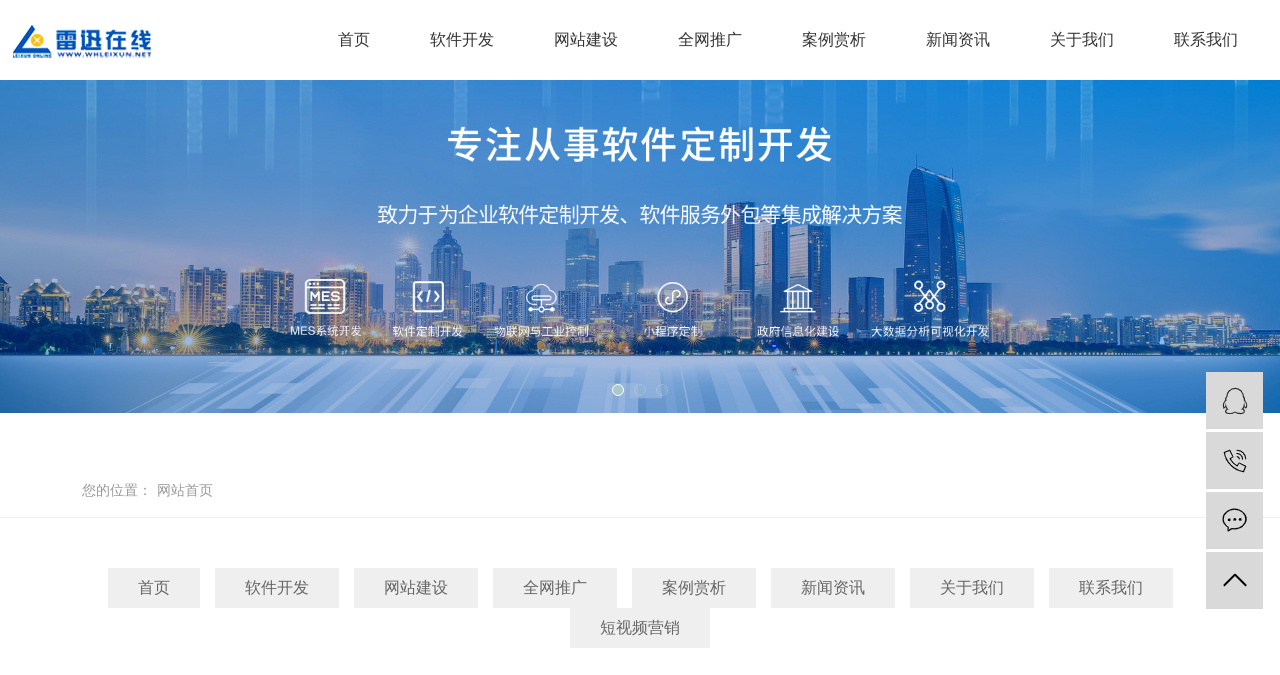

--- FILE ---
content_type: text/html; charset=utf-8
request_url: http://www.whleixun.net/news_view_38_107.html
body_size: 14326
content:

<!DOCTYPE html>
<html lang="zh-cn">
<head>
<meta charset="UTF-8">
<meta name="viewport" content="width=device-width, initial-scale=1">
<meta http-equiv="X-UA-Compatible" content="IE=edge">
<meta name="renderer" content="webkit">
<meta name="description" content='威海雷迅网络科技有限公司是一家从事威海软件定制开发、威海MES系统、威海网站建设的企业，提供短视频推广相关服务和产品，欢迎来电咨询。' />
<meta name="keywords" content='栏目及内容,威海雷迅网络科技有限公司' />
<title>栏目及内容-威海雷迅网络科技有限公司</title><meta name="applicable-device"  content="pc,mobile">
<link href="/mfile/tz/animate.min.css" rel="stylesheet" type="text/css" />
<link href="/mfile/tz/bootstrap.min.css" rel="stylesheet" type="text/css" />
<link rel="stylesheet" type="text/css" href="/mfile/fonts/iconfont/iconfont.css">
<link href="/mfile/tz/model_v2.css" rel="stylesheet" type="text/css" />
<style id="css" type="text/css" rel="stylesheet">

body{}#mOuterBox{}#mBody1,#dBody1{background-position: 0% 0%;}#mBody2,#dBody2{background-position: 0% 0%;}
.box3022_1 .pc-container .pc-pagination .swiper-pagination-bullet { width: 12px; height: 12px; background-color: #a9c8cb; border: 1px solid #fff; margin: 0 5px; }
.box3022_1 .pc-container .btn-prev, .box3022_1 .pc-container .btn-next { width: 45px; height: 70px; background-position: center center; background-size: auto 20px; background-color: rgba(113, 114, 115, 0.3); background-repeat: no-repeat; position: absolute; top: 50%; -webkit-transform: translateY(-50%); transform: translateY(-50%); cursor: pointer; z-index: 20; -webkit-transition: all ease .3s; transition: all ease .3s; opacity: 0; visibility: hidden; }
.box3022_1 .pc-container .btn-prev:hover, .pc-container .btn-next:hover { background-color: #717273; }
.box3022_1 .pc-container .btn-prev { background-image: url(/mFile/3021/images/prev.png); left: 0; }
.box3022_1 .pc-container .btn-next { background-image: url(/mFile/3021/images/next.png); right: 0; }

@media (min-width: 768px) { .box3022_1 .pc-container:hover .btn-prev, .box3022_1 .pc-container:hover .btn-next { opacity: 1; visibility: visible; }
  .box3022_1 .pc-container:hover .btn-prev { left: 30px; }
  .box3022_1 .pc-container:hover .btn-next { right: 30px; } }
@media (max-width: 768px) { .box3022_1 .pc-container .pc-pagination .swiper-pagination-bullet { width: 8px; height: 8px; } }


.box3052_1 .mf-buttom {
    position: relative;
}

    .box3052_1 .mf-buttom img {
        max-width: 100%;
        vertical-align: middle
    }

    .box3052_1 .mf-buttom li, .box20064_1 ul {
        list-style: none
    }

    .box3052_1 .mf-buttom a {
        text-decoration: none
    }

    .box3052_1 .mf-buttom .db {
        position: fixed;
        bottom: 0;
        z-index: 999;
        display: flex;
        width: 100%;
        background: #1f1f21;
        text-align: center;
        justify-content: space-around;
        align-items: flex-end;
        left: 0;
        padding-bottom: 8px;
    }

        .box3052_1 .mf-buttom .db li img {
            width: 30px
        }

        .box3052_1 .mf-buttom .db li.dt img {
            width: 40px;
            transform: translateY(2px)
        }

        .box3052_1 .mf-buttom .db li a {
            color: #fff;
            font-size: 12px
        }

            .box3052_1 .mf-buttom .db li a p {
                margin-top: 5px
            }

    .box3052_1 .mf-buttom .wx-mask {
        position: fixed;
        background: rgba(0, 0, 0, 0.2);
        display: -webkit-box;
        display: -ms-flexbox;
        display: flex;
        -webkit-box-pack: center;
        -ms-flex-pack: center;
        justify-content: center;
        -webkit-box-align: center;
        -ms-flex-align: center;
        align-items: center;
        top: 0;
        z-index: -99;
        width: 100vw;
        height: 100vh;
        opacity: 0;
    }

.mf-buttom .wx-mask .marsk-it {
    width: 240px;
    text-align: center;
    padding: 10px 10px;
    border-radius: 10px;
    background: #fff;
}

.box3052_1 .mf-buttom .wx-mask .marsk-it .close {
    width: 25px;
    margin-top: 3px;
}

.box3052_1 .mf-buttom .wx-mask .marsk-close {
    width: 100%;
    text-align: left;
    height: 35px;
}

    .box3052_1 .mf-buttom .wx-mask .marsk-close span {
        display: inline-block;
        font-size: 16px;
        color: #333;
        line-height: 35px;
    }

.box3052_1 .mf-buttom .wx-mask .marsk-fz {
    margin: 10px 0;
}

    .box3052_1 .mf-buttom .wx-mask .marsk-fz input {
        font-size: 14px;
        width: 50%;
        outline: none;
        border: none;
    }

.box3052_1 .mf-buttom .wx-mask .all {
    line-height: 35px;
    font-size: 16px;
}

    .box3052_1 .mf-buttom .wx-mask .all a {
        display: block;
        color: #333;
    }

.box3052_1 .mf-buttom .wx-mask .good {
    line-height: 35px;
    font-size: 16px;
}

.box3052_1 .mf-buttom .wx-mask .success {
    display: none;
}

.box3052_1 .mf-buttom .wx-mask .wm-marsk {
    width: 200px;
    margin: 0 auto;
}

.box3052_1 .mf-buttom .wx-mask.open {
    opacity: 1;
    z-index: 9999;
}

</style>
<script src="/mfile/tz/jquery1.9.1.min.js" type="text/javascript"></script>
<script src="/mfile/tz/bootstrap.min.js" type="text/javascript"></script>
<!--[if lt IE 9]>
<script src="https://cdn.jsdelivr.net/npm/html5shiv@3.7.3/dist/html5shiv.min.js"></script>
<script src="https://cdn.jsdelivr.net/npm/respond.js@1.4.2/dest/respond.min.js"></script>
<![endif]-->
</head>
<body><div id="mBody1">
<div id="mBody2">
<div id="mOuterBox"><div id="mTop" class="ct">
<div class="container-fluid ct01" style="background-color: rgb(255, 255, 255); padding-left: 0px; padding-right: 0px;" id="tmf0"><div class="mf" id="tmf1">
<style name="diy">


.box3039_-5725 .top-nav .container{width:100%;max-width: 1320px;}
.box3039_-5725 .top-nav{padding: 0;}
.box3039_-5725 .top-nav .logo { color: #2b2b2b; float: left; margin-top: 10px; }
.box3039_-5725 .top-nav .logo .logon { margin-left: 10px; margin-top: 5px; }
.box3039_-5725 .top-nav .logo .logon h2 { font-size: 20px; margin: 5px 0; }
.box3039_-5725 .top-nav .logo .logon p { font-size: 14px; margin: 0; color: #666; }
.box3039_-5725 .top-nav .navbar { float: right; margin: 0 0 0 100px; border: 0; }
.box3039_-5725 .top-nav .navbar > ul > li:hover>a { color: #0644a5;}
.box3039_-5725 .top-nav .navbar > ul > li { float: left; margin: 0 15px;line-height: 80px; position: relative; }
.box3039_-5725 .top-nav .navbar > ul > li:hover > a::after {
    transform: scaleX(1);
}
.box3039_-5725 .top-nav .navbar > ul > li > a::after {
    content: "";
    display: block;
    width: 100%;
    height: 2px;
    background-color: #0644a5;
    position: absolute;
    left: 0;
    bottom: 0px;
    -webkit-transition: all ease .3s;
    transition: all ease .3s;
    transform: scaleX(0);
}
.box3039_-5725 .top-nav .navbar > ul > li > a { font-size: 16px; display: block;padding: 0 15px; color: #333; position: relative; }
.box3039_-5725 .top-nav .navbar > ul > li .subnav { position: absolute; top: 125px; left: -28px; background-color: #fff; z-index: 990; width: 150%; padding: 5px 0; opacity: 0; visibility: hidden; -webkit-transition: all ease .3s; transition: all ease .3s; -webkit-box-shadow: 0 0 10px rgba(0, 0, 0, 0.15); box-shadow: 0 0 10px rgba(0, 0, 0, 0.15); }
.box3039_-5725 .top-nav .navbar > ul > li .subnav li { line-height: 35px; font-size: 14px; -webkit-transition: all ease .3s; transition: all ease .3s;position: relative; }
.box3039_-5725 .top-nav .navbar > ul > li .subnav::before {
    content: '';
    display: block;
    position: absolute;
    left: 50%;
    top: -30px;
    transform: translate(-50%,0px);
    border-width: 15px;
    border-style: solid;
    border-color: transparent transparent rgba(255,255,255,.9) transparent;
}
.box3039_-5725 .top-nav .navbar > ul > li .subnav li a { display: block; padding: 0 10px;width: 100%;
    white-space: nowrap;
    overflow: hidden;
    text-overflow: ellipsis;
    text-align: center; }
.box3039_-5725 .top-nav .navbar > ul > li .subnav li:hover { background: linear-gradient( #058fe3, #496add);}
.box3039_-5725 .top-nav .navbar > ul > li .subnav li:hover >a { color: #fff; }
.box3039_-5725 .top-nav .navbar > ul > li:hover > a::after { width: 100%; }
.box3039_-5725 .top-nav .navbar > ul > li:hover .subnav { opacity: 1; visibility: visible; top: 95px;}
.box3039_-5725 .top-nav .nav-toggle { float: right;margin-top: 6px; padding: 9px 10px; border: 1px solid #ccc; border-radius: 4px; cursor: pointer; display: none; }
.box3039_-5725 .top-nav .nav-toggle span { display: block; width: 30px; height: 2px; border-radius: 1px; background-color: #0644a5;    margin-bottom: 5px; }
.box3039_-5725 .top-nav .nav-toggle span:last-child {
    margin-bottom: 0;
}
.box3039_-5725 .top-nav .nav-toggle span   span { margin-top: 4px; }
.box3039_-5725 .top-nav .mobile-navbar { position: fixed; top: 0; right: 0; bottom: 0; left: 0; z-index: 997; opacity: 0; visibility: hidden; -webkit-transition: all ease .3s; transition: all ease .3s; }
.box3039_-5725 .top-nav .mobile-navbar .mask { position: fixed; width: 100%; height: 100%; z-index: 998; background-color: rgba(0, 0, 0, 0.3); }
.box3039_-5725 .top-nav .mobile-navbar .menu { position: fixed; width: 300px; height: 100vh; right: 0; top: 0; z-index: 999; background-color: #fff; padding: 0 20px; -webkit-transform: translateX(100%); transform: translateX(100%); -webkit-transition: all ease .3s; transition: all ease .3s; }
.box3039_-5725 .top-nav .mobile-navbar .menu .menu-box { margin-top: 10px; text-align: right; }
.box3039_-5725 .top-nav .mobile-navbar .menu .menu-box .menu-close { display: inline-block; width: 30px; height: 30px; background: url(/mFile/3021/images/close.png) no-repeat center center/auto 20px; cursor: pointer; }
.box3039_-5725 .top-nav .mobile-navbar .menu > ul > li { border-bottom: 1px solid #efefef; }
.box3039_-5725 .top-nav .mobile-navbar .menu > ul > li > a { display: block; line-height: 22px; font-size: 18px; padding: 16px 30px 16px 0; color: #333; position: relative; }
.box3039_-5725 .top-nav .mobile-navbar .menu > ul > li > a .toggle { display: inline-block; width: 25px; height: 25px; position: absolute; right: 0; top: 14px; background: url(/mFile/3021/images/toggle.png) no-repeat center center/auto 100%; -webkit-transition: all ease .3s; transition: all ease .3s; }
.box3039_-5725 .top-nav .mobile-navbar .menu > ul > li > a.active .toggle { -webkit-transform: rotate(90deg); transform: rotate(90deg); }
.box3039_-5725 .top-nav .mobile-navbar .menu > ul > li .subnav { padding: 10px 30px 10px 20px; display: none; }
.box3039_-5725 .top-nav .mobile-navbar .menu > ul > li .subnav li { padding: 7px 0; position: relative;}
.box3039_-5725 .top-nav .mobile-navbar .menu > ul > li .subnav li a { color: #999; display: block;}
.box3039_-5725 .top-nav .mobile-navbar.show { opacity: 1; visibility: visible; }
.box3039_-5725 .top-nav .mobile-navbar.show .menu { -webkit-transform: translateX(0); transform: translateX(0); }
.box3039_-5725 .top-nav .logo .logon h2,.box3039_-5725 .top-nav .logo .logon p{color:#333}
.box3039_-5725 .top-nav .nav-drop {
        position: absolute;
        top: 0;
        left: 100%;
        width: 100%;
        display: none;
        border: 1px #e8e8e8 solid;
        background: #fff;
    }
.box3039_-5725 .top-nav .navbar > ul > li .subnav >li:hover .nav-drop{
    display: block;
}
    .box3039_-5725 .top-nav .mobile-navbar .menu > ul > li .subnav li a .toggle {
        display: inline-block;
        width: 25px;
        height: 25px;
        position: absolute;
        right: 0;
        background: url(/mFile/3021/images/toggle.png) no-repeat center center/auto 100%;
        -webkit-transition: all ease .3s;
        transition: all ease .3s;
    }
.box3039_-5725 .top-nav .mobile-navbar .menu > ul > li .subnav li a.active .toggle {
    -webkit-transform: rotate(90deg);
    transform: rotate(90deg);
}

@media (min-width: 992px) and (max-width: 1200px) { .box3039_-5725 .top-nav .navbar { margin-left: 30px; }
  .box3039_-5725 .top-nav .navbar > ul > li { margin: 0 10px; } }
@media (max-width: 992px) { .box3039_-5725 .top-nav { padding: 5px 0 10px; }
  .box3039_-5725 .top-nav .navbar { display: none; }
  .box3039_-5725 .top-nav .nav-toggle { display: block; }
  .box3039_-5725 .top-nav .t-contact { display: none; }
  .box3039_-5725 .top-nav .nav-drop {
        position: relative;
        top: 0;
        left: 0;
        width: 100%;
        border: none;
    }
.box3039_-5725 .top-nav .logo{margin-top: 5px;}
}
@media (max-width: 767px) {
 .box3039_-5725 .top-nav .logo .logon h2 { font-size: 16px; }
  .box3039_-5725 .top-nav .logo .logon p { font-size: 14px; } 
 .box3039_-5725 .top-nav {
    border: none;
}
.box3039_-5725 .top-nav .logo img{width:80%}

}
@media (max-width: 320px) { 
  .box3039_-5725 .top-nav .logo .logon { display: none; }
  .box3039_-5725 .top-nav .nav-toggle { margin-top: 10px; } }


</style><div id="_ctl0__ctl0_box" class="box3039_-5725">
    <style>
        .top-nav .navbar { padding: 0; display: inline-block; }
    </style>
    <div class="top-nav">
        <div class="container clearfix">
            <div id="_ctl0__ctl0_login" class="logo clearfix"><style>
@media (max-width: 996px){
.logo-left h1{
font-size: 18px;
    color: #fff;
    margin-top: 0px;
    display: inline-block;
}
}
 .logo-left>.logo{float: left;
    vertical-align: middle;margin-right:15px;}
</style>
<div class="logo-left">
<div class="logo"><a href="/"><img src="/uFile/28870/image/2025121193820592.png"> </a></div>
</div></div>
            <div class="navbar">
                <ul class="clearfix">
                    
                            <li class="">
                                <a href="/" title="首页" target="_self" >首页</a>
                                
                                
                                
                            </li>
                        
                            <li class="">
                                <a href="show_281.html" title="软件开发" target="_self" >软件开发</a>
                                <ul class="subnav">
                                
                                        <li>
                                            <a href="show_281.html" title="MES系统开发" target="_self" >MES系统开发</a>
                                            
                                            
                                            
                                        </li>
                                    
                                        <li>
                                            <a href="show_292.html" title="视觉检测系统" target="_self" >视觉检测系统</a>
                                            
                                            
                                            
                                        </li>
                                    
                                        <li>
                                            <a href="show_293.html" title="人体行为检测系统" target="_self" >人体行为检测系统</a>
                                            
                                            
                                            
                                        </li>
                                    
                                        <li>
                                            <a href="show_282.html" title="工业软件开发" target="_self" >工业软件开发</a>
                                            
                                            
                                            
                                        </li>
                                    
                                        <li>
                                            <a href="show_283.html" title="物联网与工业控制" target="_self" >物联网与工业控制</a>
                                            
                                            
                                            
                                        </li>
                                    
                                </ul>
                            </li>
                        
                            <li class="">
                                <a href="show_276.html" title="网站建设" target="_self" >网站建设</a>
                                <ul class="subnav">
                                
                                        <li>
                                            <a href="show_276.html" title="创意品牌网站建设" target="_self" >创意品牌网站建设</a>
                                            
                                            
                                            
                                        </li>
                                    
                                        <li>
                                            <a href="show_279.html" title="小程序开发" target="_self" >小程序开发</a>
                                            
                                            
                                            
                                        </li>
                                    
                                        <li>
                                            <a href="show_280.html" title="企业邮箱" target="_self" >企业邮箱</a>
                                            
                                            
                                            
                                        </li>
                                    
                                </ul>
                            </li>
                        
                            <li class="">
                                <a href="show_291.html" title="全网推广" target="_self" >全网推广</a>
                                <ul class="subnav">
                                
                                        <li>
                                            <a href="show_295.html" title="百度标王" target="_self" >百度标王</a>
                                            
                                            
                                            
                                        </li>
                                    
                                        <li>
                                            <a href="show_296.html" title="百度爱采购" target="_self" >百度爱采购</a>
                                            
                                            
                                            
                                        </li>
                                    
                                        <li>
                                            <a href="show_297.html" title="百家号" target="_self" >百家号</a>
                                            
                                            
                                            
                                        </li>
                                    
                                        <li>
                                            <a href="show_298.html" title="GEO标王" target="_self" >GEO标王</a>
                                            
                                            
                                            
                                        </li>
                                    
                                        <li>
                                            <a href="show_299.html" title="GOOGLE推广" target="_self" >GOOGLE推广</a>
                                            
                                            
                                            
                                        </li>
                                    
                                </ul>
                            </li>
                        
                            <li class="">
                                <a href="product_287.html" title="案例赏析" target="_self" >案例赏析</a>
                                <ul class="subnav">
                                
                                        <li>
                                            <a href="product_287.html" title="APP定制" target="_self" >APP定制</a>
                                            
                                            
                                            
                                        </li>
                                    
                                        <li>
                                            <a href="product_288.html" title=" 工业软件" target="_self" > 工业软件</a>
                                            
                                            
                                            
                                        </li>
                                    
                                        <li>
                                            <a href="product_289.html" title="视觉检测" target="_self" >视觉检测</a>
                                            
                                            
                                            
                                        </li>
                                    
                                </ul>
                            </li>
                        
                            <li class="">
                                <a href="news_256.html" title="新闻资讯" target="_self" >新闻资讯</a>
                                <ul class="subnav">
                                
                                        <li>
                                            <a href="news_256.html" title="行业资讯" target="_self" >行业资讯</a>
                                            
                                            
                                            
                                        </li>
                                    
                                </ul>
                            </li>
                        
                            <li class="">
                                <a href="show_225.html" title="关于我们" target="_self" >关于我们</a>
                                <ul class="subnav">
                                
                                        <li>
                                            <a href="show_225.html" title="公司介绍" target="_self" >公司介绍</a>
                                            
                                            
                                            
                                        </li>
                                    
                                        <li>
                                            <a href="job_273.html" title="诚聘英才" target="_self" >诚聘英才</a>
                                            
                                            
                                            
                                        </li>
                                    
                                </ul>
                            </li>
                        
                            <li class="">
                                <a href="show_252.html" title="联系我们" target="_self" >联系我们</a>
                                <ul class="subnav">
                                
                                        <li>
                                            <a href="feedback_264.html" title="在线留言" target="_self" >在线留言</a>
                                            
                                            
                                            
                                        </li>
                                    
                                        <li>
                                            <a href="show_252.html" title="联系我们" target="_self" >联系我们</a>
                                            
                                            
                                            
                                        </li>
                                    
                                </ul>
                            </li>
                        
                </ul>
            </div>
            <div class="nav-toggle">
                <span></span>
                <span></span>
                <span></span>
            </div>
            <div class="mobile-navbar">
                <div class="mask"></div>
                <div class="menu">
                    <div class="menu-box">
                        <div class="menu-close"></div>
                    </div>
                    <ul>
                        
                                <li>
                                    <a href="/" title="首页" target="_self" >首页</a>

                                    
                                    
                                    
                                </li>
                            
                                <li>
                                    <a href="javascript:;" title="软件开发" target="_self" >软件开发<span class="toggle"></span></a>

                                    <ul class="subnav">
                                    
                                            <li>
                                                <a href="show_281.html" title="MES系统开发" target="_self" >MES系统开发  </a>
                                                
                                                
                                                
                                            </li>

                                        
                                            <li>
                                                <a href="show_292.html" title="视觉检测系统" target="_self" >视觉检测系统  </a>
                                                
                                                
                                                
                                            </li>

                                        
                                            <li>
                                                <a href="show_293.html" title="人体行为检测系统" target="_self" >人体行为检测系统  </a>
                                                
                                                
                                                
                                            </li>

                                        
                                            <li>
                                                <a href="show_282.html" title="工业软件开发" target="_self" >工业软件开发  </a>
                                                
                                                
                                                
                                            </li>

                                        
                                            <li>
                                                <a href="show_283.html" title="物联网与工业控制" target="_self" >物联网与工业控制  </a>
                                                
                                                
                                                
                                            </li>

                                        
                                    </ul>
                                </li>
                            
                                <li>
                                    <a href="javascript:;" title="网站建设" target="_self" >网站建设<span class="toggle"></span></a>

                                    <ul class="subnav">
                                    
                                            <li>
                                                <a href="show_276.html" title="创意品牌网站建设" target="_self" >创意品牌网站建设  </a>
                                                
                                                
                                                
                                            </li>

                                        
                                            <li>
                                                <a href="show_279.html" title="小程序开发" target="_self" >小程序开发  </a>
                                                
                                                
                                                
                                            </li>

                                        
                                            <li>
                                                <a href="show_280.html" title="企业邮箱" target="_self" >企业邮箱  </a>
                                                
                                                
                                                
                                            </li>

                                        
                                    </ul>
                                </li>
                            
                                <li>
                                    <a href="javascript:;" title="全网推广" target="_self" >全网推广<span class="toggle"></span></a>

                                    <ul class="subnav">
                                    
                                            <li>
                                                <a href="show_295.html" title="百度标王" target="_self" >百度标王  </a>
                                                
                                                
                                                
                                            </li>

                                        
                                            <li>
                                                <a href="show_296.html" title="百度爱采购" target="_self" >百度爱采购  </a>
                                                
                                                
                                                
                                            </li>

                                        
                                            <li>
                                                <a href="show_297.html" title="百家号" target="_self" >百家号  </a>
                                                
                                                
                                                
                                            </li>

                                        
                                            <li>
                                                <a href="show_298.html" title="GEO标王" target="_self" >GEO标王  </a>
                                                
                                                
                                                
                                            </li>

                                        
                                            <li>
                                                <a href="show_299.html" title="GOOGLE推广" target="_self" >GOOGLE推广  </a>
                                                
                                                
                                                
                                            </li>

                                        
                                    </ul>
                                </li>
                            
                                <li>
                                    <a href="javascript:;" title="案例赏析" target="_self" >案例赏析<span class="toggle"></span></a>

                                    <ul class="subnav">
                                    
                                            <li>
                                                <a href="product_287.html" title="APP定制" target="_self" >APP定制  </a>
                                                
                                                
                                                
                                            </li>

                                        
                                            <li>
                                                <a href="product_288.html" title=" 工业软件" target="_self" > 工业软件  </a>
                                                
                                                
                                                
                                            </li>

                                        
                                            <li>
                                                <a href="product_289.html" title="视觉检测" target="_self" >视觉检测  </a>
                                                
                                                
                                                
                                            </li>

                                        
                                    </ul>
                                </li>
                            
                                <li>
                                    <a href="javascript:;" title="新闻资讯" target="_self" >新闻资讯<span class="toggle"></span></a>

                                    <ul class="subnav">
                                    
                                            <li>
                                                <a href="news_256.html" title="行业资讯" target="_self" >行业资讯  </a>
                                                
                                                
                                                
                                            </li>

                                        
                                    </ul>
                                </li>
                            
                                <li>
                                    <a href="javascript:;" title="关于我们" target="_self" >关于我们<span class="toggle"></span></a>

                                    <ul class="subnav">
                                    
                                            <li>
                                                <a href="show_225.html" title="公司介绍" target="_self" >公司介绍  </a>
                                                
                                                
                                                
                                            </li>

                                        
                                            <li>
                                                <a href="job_273.html" title="诚聘英才" target="_self" >诚聘英才  </a>
                                                
                                                
                                                
                                            </li>

                                        
                                    </ul>
                                </li>
                            
                                <li>
                                    <a href="javascript:;" title="联系我们" target="_self" >联系我们<span class="toggle"></span></a>

                                    <ul class="subnav">
                                    
                                            <li>
                                                <a href="feedback_264.html" title="在线留言" target="_self" >在线留言  </a>
                                                
                                                
                                                
                                            </li>

                                        
                                            <li>
                                                <a href="show_252.html" title="联系我们" target="_self" >联系我们  </a>
                                                
                                                
                                                
                                            </li>

                                        
                                    </ul>
                                </li>
                            
                    </ul>
                </div>

            </div>
        </div>
    </div>
</div>
<script>
    $(function () {
        // 顶部菜单
        $("#_ctl0__ctl0_box .top-nav .nav-toggle").on("click", function () {
            $(".top-nav .mobile-navbar").addClass("show");
        })

        $("#_ctl0__ctl0_box .top-nav .mobile-navbar .mask,.top-nav .mobile-navbar .menu-close").on("click", function () {
            $(".top-nav .mobile-navbar").removeClass("show");
        })

        $("#_ctl0__ctl0_box .top-nav .mobile-navbar .menu > ul >li >a").on("click", function () {
            $(this).toggleClass("active").next().slideToggle();
        });
        $("#_ctl0__ctl0_box .top-nav .mobile-navbar .menu > ul > li .subnav li a").on("click", function () {
            $(this).toggleClass("active").next().slideToggle();
        });
    })
</script>
</div></div><div class="container-fluid ct01" style="background-color: rgb(255, 255, 255); padding-left: 0px; padding-right: 0px;" id="tmf2"><div class="mf" id="tmf3">
<link rel="stylesheet" href="/mfile/swiper/swiper.min.css">
<script src="/mfile/swiper/swiper.min.js"></script>
<div id="_ctl0__ctl1_box" class="box3022_1">
   <div class="m-banner">
            <div class="pc-container swiper-container">
                <div class="swiper-wrapper">
               
                    <div class="swiper-slide">
                        <a href="">
                            <img src="/uFile/28870/banner/2025121515426766.jpg" class="img-responsive" alt="nybn3">
                        </a>
                    </div>
                   
                    <div class="swiper-slide">
                        <a href="">
                            <img src="/uFile/28870/banner/2025121515716713.jpg" class="img-responsive" alt="nybn2">
                        </a>
                    </div>
                   
                    <div class="swiper-slide">
                        <a href="">
                            <img src="/uFile/28870/banner/2025121515729433.jpg" class="img-responsive" alt="nybn1">
                        </a>
                    </div>
                   
                </div>
                <div class="pc-pagination swiper-pagination"></div>
                <div class="btn-prev"></div>
                <div class="btn-next"></div>
            </div>
      </div>
</div>
<script>
            $(function(){
                // banner图
                var bannerSwiper=new Swiper("#_ctl0__ctl1_box .pc-container",{
                    loop:true,
                    autoplay:{
                        delay:5000,
                        disableOnInteraction: false,
                    },
                    //effect : 'fade',
                    pagination:{
                        el:".pc-pagination",
                        clickable:true
                    },
                    navigation:{
                        nextEl:".btn-next",
                        prevEl:".btn-prev"
                    }
                })
          })
</script></div></div><div class="container-fluid ct01" style="background-color: rgb(255, 255, 255); height: 50px;" id="tmf4"></div><div class="mf" id="tmf5">
<style name="diy">


.box3009_-6333{max-width: 1320px;
    position: relative;
    margin: 0 auto;}
.box3009_-6333 .m-site .container{width:100%;}
.box3009_-6333 .m-site { padding: 15px 0; margin-bottom: 50px; border-bottom: 1px solid #efefef; }
.box3009_-6333 .m-site .pos label { font-weight: 400; }
.box3009_-6333 .m-site .pos label, .m-site .pos a, .m-site .pos span { font-size: 14px; color: #999; }
.box3009_-6333 .m-site .pos span { margin: 0 8px; }
.box3009_-6333 .m-site .pos a:hover { color: #1667cf; }

@media (max-width: 768px) { .box3009_-6333 .m-site { padding: 15px 0; margin-bottom: 30px; border-bottom: 1px solid #efefef; }
  .box3009_-6333 .m-site .pos { float: left; width: 75%; overflow: hidden; text-overflow: ellipsis; white-space: nowrap; color: #999; }
  .box3009_-6333 .m-site .more { float: right; color: #666; } }
@media (min-width: 768px) { .box3009_-6333 .m-classify { margin-bottom: 50px; }
  .box3009_-6333 .m-classify ul { text-align: center; }
  .box3009_-6333 .m-classify ul li { display: inline-block; margin: 0 5px; }
  .box3009_-6333 .m-classify ul li a { display: block; background-color: #efefef; color: #666; line-height: 40px; padding: 0 30px; -webkit-transition: all ease .3s; transition: all ease .3s; }
  .box3009_-6333 .m-classify ul li a:hover { background-color:#1667cf; color: #fff; }
  .box3009_-6333 .m-classify ul li.active a { background-color: #1667cf; color: #fff; } }
@media (max-width: 768px) { .box3009_-6333 .m-classify .mask { position: fixed; top: 0; right: 0; bottom: 0; left: 0; background-color: rgba(0, 0, 0, 0.15); z-index: 1001; opacity: 0; visibility: hidden; -webkit-transition: all ease .3s; transition: all ease .3s; }
  .box3009_-6333 .m-classify ul { position: fixed; top: 0; left: 0; height: 100%; width: 70%; background-color: #fff; z-index: 1002; -webkit-transition: all ease .3s; transition: all ease .3s; -webkit-transform: translateX(-100%); transform: translateX(-100%); }
  .box3009_-6333 .m-classify ul h3 { font-size: 20px; padding: 15px; border-bottom: 1px solid #efefef; overflow: hidden; text-overflow: ellipsis; white-space: nowrap; }
  .box3009_-6333 .m-classify ul li a { display: block; color: #666; font-size: 14px; line-height: 40px; padding: 0 15px; -webkit-transition: all ease .3s; transition: all ease .3s; border-bottom: 1px solid #efefef; overflow: hidden; text-overflow: ellipsis; white-space: nowrap; }
  .box3009_-6333 .m-classify ul li a:hover { background-color: #1667cf; color: #fff; border-bottom: 1px solid #fff; }
  .box3009_-6333 .m-classify ul li.active a { background-color: #1667cf; color: #fff; border-bottom: 1px solid #fff; }
  .box3009_-6333 .m-classify.show .mask { opacity: 1; visibility: visible; }
  .box3009_-6333 .m-classify.show ul { -webkit-transform: translateX(0); transform: translateX(0); } }

</style><div id="_ctl0__ctl2_box" class="box3009_-6333">
    <div class="container-fluid">
        <div class="row">
            <div class="m-site">
                <div class="container">
                    <div class="pos">
                        <label class="hidden-xs">您的位置：</label>
                        <a href="/">网站首页</a>
                        
                    </div>
                    <div class="more visible-xs">
                        查看分类
                    </div>
                </div>
            </div>
        </div>
    </div>
    <div class="container">
        <div class="m-classify" >
            <div class="mask"></div>
            <ul class="list-unstyled clearfix">
                <h3 class="visible-xs">网站首页</h3>
                
                        <li >
                            <a href="/" title="首页" target="_self">首页</a>
                        </li>
                    
                        <li >
                            <a href="show_281.html" title="软件开发" target="_self">软件开发</a>
                        </li>
                    
                        <li >
                            <a href="show_276.html" title="网站建设" target="_self">网站建设</a>
                        </li>
                    
                        <li >
                            <a href="show_291.html" title="全网推广" target="_self">全网推广</a>
                        </li>
                    
                        <li >
                            <a href="product_287.html" title="案例赏析" target="_self">案例赏析</a>
                        </li>
                    
                        <li >
                            <a href="news_256.html" title="新闻资讯" target="_self">新闻资讯</a>
                        </li>
                    
                        <li >
                            <a href="show_225.html" title="关于我们" target="_self">关于我们</a>
                        </li>
                    
                        <li >
                            <a href="show_252.html" title="联系我们" target="_self">联系我们</a>
                        </li>
                    
                        <li >
                            <a href="show_300.html" title="短视频营销" target="_self">短视频营销</a>
                        </li>
                    
            </ul>
        </div>
    </div>
</div>
<script>
    $(function () {
        $("#_ctl0__ctl2_box .m-site .more").click(function () {
                    $("#_ctl0__ctl2_box .m-classify").addClass("show");
 })
                $("#_ctl0__ctl2_box .mask").click(function () {
                    $(this).parent().removeClass("show");
                })
            })
</script>
</div></div>
<div id="mMain" class="ct" style="overflow: hidden;">
<div class="container ct01" id="mfid0"><div class="mf" id="mfid1">
<style name="diy">
.box3011_-1018 .content-wrapper .news-content .header-info { text-align: center; border-bottom: 1px solid #efefef; margin-bottom: 30px; overflow: visible; }
.box3011_-1018 .content-wrapper .news-content .header-info h3 { margin-bottom: 30px; line-height: 150%; }
.box3011_-1018 .content-wrapper .news-content .header-info .o-info { margin-bottom: 30px; }
.box3011_-1018 .content-wrapper .news-content .header-info .o-info > div { display: inline-block; font-size: 14px; margin: 0 10px; color: #666; }
.box3011_-1018 .content-wrapper .news-content .header-info .o-info > div span { color: #2694f3; }
.box3011_-1018 .m-flip { margin: 50px 0; }
.box3011_-1018 .m-flip .flip { list-style: none; padding-left: 0; overflow: hidden; }
.box3011_-1018 .m-flip .flip li {padding: 5px 0; color: #666;font-size: 14px;overflow: hidden;white-space: nowrap;text-overflow: ellipsis;}
.box3011_-1018 .m-flip .flip li  a:hover{color:#2694f3;}
.box3011_-1018 .content-wrapper .news-content .description p img{max-width:100%;}
</style><div id="_ctl1_box" class="box3011_-1018">
    <div class="content-wrapper">
        <div class="news-content">
            <div class="header-info">
                <h3></h3>
                <div class="o-info">
                    <div class="p-date">
                        <span class="glyphicon glyphicon-calendar"></span>
                    </div>
                    <div class="p-user">
                        <span class="glyphicon glyphicon-user"></span>
                    </div>
                    <div class="p-wacth">
                        <span class="glyphicon glyphicon-eye-open"></span>
                        <label id="ClickRead" class="ClickRead"></label>
                    </div>
                </div>
            </div>
            <div class="description">
                <!-- 后台数据录入 -->
                
                <!-- 后台数据录入 -->
            </div>
        </div>

        <div class="m-flip">
            <ul class="flip">
                <li class="previous"></li>
                <li class="next"></li>
            </ul>
        </div>
    </div>
    <script type="text/javascript" src="/mfile/tz/jquery.js"></script>
    <script>
        $.ajax({
            url: "services.aspx?mf=166&op=nClickAdd&module=news&nsID=0",
            success: function (data) {

                $("#ClickRead").text(eval(data))
            },
            error: function (jqXHR, textStatus) {
                console.log("请求失败，请稍后重试!");
            }
        })
    </script>
</div>
</div></div></div></div>
<div id="mBottom" class="ct">
<div id="mBottomMiddle" class="ct">
<div id="mfid13" class="mf"><div id="_ctl2__ctl0_box" class="box7"><style>
#toolbar {position: fixed;z-index: 9999;right: 17px; bottom: 15%;}
#toolbar ul{padding: 0;margin: 0;}
#toolbar li {margin-bottom: 3px; font-size: 0;width: 57px;height: 57px;right: 0;position: relative;list-style: none;}
#toolbar li a {display: block;position: absolute;z-index: 9;right: 0;top: 0;width: 57px;height: 57px;overflow: hidden;background: #1667cf;-webkit-transition: all .5s ease;transition: all .5s ease; white-space: nowrap; font-size: 0;}
#toolbar li .icon-font {display: inline-block;vertical-align: middle;width: 57px;height: 57px;background-color: #d9d9d9;position: relative;}
#toolbar li .wz {display: inline-block;line-height: 57px;font-size: 14px;color: #fff;vertical-align: middle;}
#toolbar li .icon-font:after { content: ""; width: 30px; height: 30px; background-image: url(/ufile/118859/index-images/icon_spirit.png); background-repeat: no-repeat; position: absolute; left: calc(50% - 15px); top: calc(50% - 15px);}
#toolbar li .icon-qq:after {background-position: 0 -121px;}
#toolbar li:hover .icon-qq:after {background-position: -30px -121px;}
#toolbar li .icon-phone:after { background-position: 0 -61px;}
#toolbar li:hover .icon-phone:after { background-position: -30px -61px;}
#toolbar li .icon-ewm:after { background-position: 0 -1px;}
#toolbar li:hover .icon-ewm:after { background-position: -30px -1px;}
#toolbar li .icon-message:after {background-position: 0 -92px;}
#toolbar li:hover .icon-message:after {background-position: -30px -92px;}
#toolbar li .icon-top:after {background-position: 0 -31px;}
#toolbar li:hover .icon-top:after {background-position: -30px -31px;}
#toolbar li.ewm:hover .ewm-box { opacity: 1;visibility: visible;-webkit-transform: translateY(0);transform: translateY(0);}
#toolbar li.ewm .ewm-box {position: absolute;z-index: 1;padding: 5px;background: #1667cf;width: 110px;right: 120%;bottom: 0;opacity: 0;visibility: hidden;-webkit-transform: translateX(100%);transform: translateX(100%);-webkit-transition: all .7s;transition: all .7s;}
#toolbar li.ewm .ewm-box img{max-width: 100%;}
#toolbar li:hover a { width: 210px;}
#toolbar li:hover .icon-font {background-color: #1667cf;}
#toolbar .backtop{cursor: pointer;}
@media (max-width:765px){
#toolbar{display:none;}
}
</style>
<div id="toolbar">
<ul>
<li><a href="http://wpa.qq.com/msgrd?v=3&amp;uin=66652923&amp;site=qq&amp;menu=yes" target="_blank" rel="noopener"> <span class="icon-font icon-qq"></span> <span class="wz">QQ咨询：666529239</span> </a></li>
<li><a> <span class="icon-font icon-phone"></span> <span class="wz">手机：13013583991</span> </a></li>
<li><a href="feedback_264.html"> <span class="icon-font icon-message"></span> <span class="wz">在线留言</span> </a></li>
<li class="backtop"><span class="icon-font icon-top"></span></li>
</ul>
</div>
<script>
 $('.backtop').on('click', function () { $('html,body').animate({ 'scrollTop': 0 }, 800); }) 
    </script></div>
</div><div id="mfid15" class="mf"><div id="_ctl2__ctl1_box" class="box7"><style>
.scheme{width: 100%;background: url(/ufile/118860/image/bottom.jpg) no-repeat center;}
.scheme .scheme-info{max-width: 1320px;margin:0 auto ;position: relative;    padding: 67px 0;}
.scheme .scheme-info .title-left{float:left;}
.scheme .scheme-info .title-left h4{color: #ffffff;font-size: 32px; padding: 16px 0;}
.scheme .scheme-info .title-left p{font-size: 22px;color: #fff;}
.scheme .scheme-info .btn-right{float:right;    width: 177px;
    height: 36px;
    line-height: 36px;
    text-align: center;
    color: #fff;
    font-size: 22px;
    background: linear-gradient(#0492e4, #2542bc);
    border-radius: 30px;
    margin-top: 38px;}
@media (max-width: 765px){
.scheme{display:none;}
}
    </style>
<div class="scheme">
	<div class="scheme-info clearfix">
		<div class="title-left">
			<h4>
				立即获取方案
			</h4>
			<p>
				敏捷运筹,决胜千里,提供互联网+项目全生命周期管理与服务
			</p>
		</div>
<a href="" class="btn-right"> 立即获取 </a> 
	</div>
</div></div>
</div><div class="mf" id="bmf0"><div id="_ctl2__ctl2_box" class="box3052_1">
    <div class="mf-buttom">
        <div class="visible-xs-block">
            <ul class="db">
                <li>
                    <a href="/">
                        <img src="/mfile/20064/img/shouye.png" alt="">
                        <p>网站首页</p>
                    </a>
                </li>
                <li>
                    <a href="tel:12345678912" onclick="myBrowser()">
                        <img src="/mfile/20064/img/dh.png" alt="">
                        <p>电话咨询</p>
                    </a>
                </li>
                <li class="customer">
                    <a href="#">
                        <img src="/mfile/20064/img/weixing.png" alt="">
                        <p>微信客服</p>
                    </a>
                </li>
                <li class="dt">
                    <a href="https://api.map.baidu.com/marker?location=22.535024,113.959544&title=天助网&content=深圳市天助人和信息技术有限公司&output=html&src=深圳市天助人和信息技术有限公司" target="black">
                        <img src="/mfile/20064/img/ditu.png" alt="">
                        <p>在线地图</p>
                    </a>
                </li>
            </ul>
        </div>
        <div class="wx-mask">
            <div class="marsk-it">
                <div class="marsk-close">
                    <img src="/mfile/20064/img/close.png" class="close" />
                </div>
                <div class="wm-marsk">
                    <div class="wm-img">
                        <img src="/uFile/118860/637832120855098799.jpg">
                    </div>
                    <div class="success">
                        <div class="succ">
                            <img src="/mfile/20064/img/color-success.png" />
                        </div>
                        <div class="good">复制成功</div>
                    </div>
                </div>
                <div class="marsk-fz"><span>微信号：</span><input class="value weixin" value="1231456789" readonly="readonly" /></div>
                <div class="all"><a href="#" class="bgan">点击复制微信号</a></div>
            </div>
        </div>
    </div>
    <script src="../mfile/tz/jquery.js"></script>
    <script>
        $(function () {
            $('#_ctl2__ctl2_box .customer').click(function () {
                $('#_ctl2__ctl2_box .wx-mask').css({ "opacity": "1", "z-index": "9999" })
            })
            $('#_ctl2__ctl2_box .wx-mask .close').click(function () {
                $('#_ctl2__ctl2_box .wx-mask').css({ "opacity": "0", "z-index": "-9999" })
                location.reload()
            })
        })
        $("#_ctl2__ctl2_box .bgan").on('click', function () {
            var e = $("#_ctl2__ctl2_box .weixin")
            e.select();
            document.execCommand("Copy");
            $("#_ctl2__ctl2_box .wm-img").css({ "display": "none" })
            $("#_ctl2__ctl2_box .marsk-fz").css({ "display": "none" })
            $("#_ctl2__ctl2_box .all").css({ "display": "none" })
            $("#_ctl2__ctl2_box .success").css({ "display": "block" })
        });

    </script>

    <script src="http://pv.sohu.com/cityjson?ie=utf-8"></script> 

<script>
    function myBrowser() {
        var wser = "Chrome";
        var userAgent = navigator.userAgent; //取得浏览器的userAgent字符串
        console.log(userAgent);
        var isOpera = userAgent.indexOf("Opera") > -1; //判断是否Opera浏览器
        var isIE = userAgent.indexOf("compatible") > -1
            && userAgent.indexOf("MSIE") > -1 && !isOpera; //判断是否IE浏览器
        var isEdge = userAgent.indexOf("Edge") > -1; //判断是否IE的Edge浏览器
        var isFF = userAgent.indexOf("Firefox") > -1; //判断是否Firefox浏览器
        var isSafari = userAgent.indexOf("Safari") > -1
            && userAgent.indexOf("Chrome") == -1; //判断是否Safari浏览器
        var isChrome = userAgent.indexOf("Chrome") > -1
            && userAgent.indexOf("Safari") > -1; //判断Chrome浏览器

        if (isIE) {
            var reIE = new RegExp("MSIE (\\d+\\.\\d+);");
            reIE.test(userAgent);
            var fIEVersion = parseFloat(RegExp["$1"]);
            if (fIEVersion == 7) {
                return "IE7";
            } else if (fIEVersion == 8) {
                return "IE8";
            } else if (fIEVersion == 9) {
                return "IE9";
            } else if (fIEVersion == 10) {
                return "IE10";
            } else if (fIEVersion == 11) {
                return "IE11";
            } else {
                return "0";
            }//IE版本过低
            return "IE";
        }
        if (isOpera) {
            wser = "Opera"
        }
        if (isEdge) {
            wser = "Edge"
        }
        if (isFF) {
            wser = "Firefox"
        }
        if (isSafari) {
            wser = "Safari"
        }
        if (isChrome) {
            wser = "Chrome"
        }

        $.get("http://c8mff.m9.magic2008.cn:50001/Api/Statistics/getStatistics?op=str&wsID=28870&wser=" + wser + "&IP=" + returnCitySN["cip"] + "&name=" + returnCitySN["cname"], function (data, status) {
            console.log(data);
        });
    }
</script>
</div>
</div><div class="mf" id="bmf1"><div id="_ctl2__ctl3_box" class="box3008_1"><style>
        *{margin: 0;padding: 0;box-sizing: border-box;}
        .footer-warp{width: 100%;}
        .footer-warp .w-1320{max-width: 1320px;width: 100%;margin: 0 auto;}
        .footer-warp .footer-top{background-color: #fff;position: relative;padding: 45px 0;}
        .footer-warp .footer-top ul{padding: 0;margin: 0 ;}
        .footer-warp .footer-top ul li{list-style: none;line-height: 35px;color: #292929;font-size: 15px;}
        .footer-warp .footer-top ul li a{text-decoration: none;color: inherit;}
        .footer-warp .footer-top .tab-footer,.footer-warp .footer-top .list-footer{padding: 0 10px;}
        .footer-warp .footer-bottom{background-color: #1667cf;position: relative;padding: 15px 0;font-size: 15px;color: #fff;text-align: center;}
        .footer-warp .footer-bottom p{padding:0;margin:0;}
        .footer-warp .ewm h4{line-height:35px;}
        .footer-warp .footer-top .display-flex{display: flex;justify-content: space-between;align-content: center;}
        @media (max-width:992px) {
            .footer-warp .logo-footer{display: none;}
        }
        @media (max-width:765px) {
            .footer-warp .tab-footer, .footer-warp .ewm{display: none;}
.footer-warp .footer-bottom{margin-bottom:80px;padding: 15px 10px}
.footer-warp .footer-top{padding: 30px 0}
        }
    </style>
<div class="footer-warp">
<div class="footer-top">
<div class="w-1320 display-flex">
<div class="logo-footer">
<div class="img-box" style="margin: 64px 0;"><img src="/uFile/28870/image/2025121193820592.png"></div>
</div>
<div class="tab-footer">
<ul>
<li><a>首页</a></li>
<li><a>技术与服务</a></li>
<li><a>平台与产品</a></li>
<li><a>案例赏析</a></li>
<li><a>新闻资讯</a></li>
</ul>
</div>
<div class="list-footer">
<ul>
<li><span>电话：</span>0631-5663721 5622662</li>
<li><span>手机：</span>13013583991</li>
<li><span>邮箱：</span>whoffice@whleixun.net</li>
<li><span>网址：</span>www.whleixun.net</li>
<li><span>地址：</span>威海高区沈阳路108号创新大厦四楼</li>
</ul>
</div>
<div class="ewm">
<div class="img-box ewm-img"><img src="/uFile/115594/image/202172234018686.jpg"></div>
<h4 style="text-align: center; color: #292929; font-size: 14px; font-weight: normal;">扫码添加好友</h4>
</div>
</div>
</div>
<div class="footer-bottom">
<div class="w-1320">
<p>版权所有：威海雷迅网络科技有限公司&nbsp; &nbsp; &nbsp;版权声明：<span>本网站所刊内容未经本网站及作者本人许可，不得下载、转载或建立镜像等，违者本网站将追究其法律责任。</span></p>
<p><img src="/uFile/109182/image/20245810510666.png" alt=""><a href="https://beian.mps.gov.cn/#/query/webSearch?code=37100302000125" rel="noopener noreferrer" target="_blank">鲁公网安备 37100302000125号</a>&nbsp; &nbsp;备案号：<a href="https://beian.miit.gov.cn/">鲁ICP备19031233号</a></p>
</div>
</div>
</div></div></div></div>
</div></div>
</div></body>
<script src="/mfile/tz/wow.min.js" type="text/javascript"></script>
</html>
<!--cache time:2025-12-23 19:55:59-->